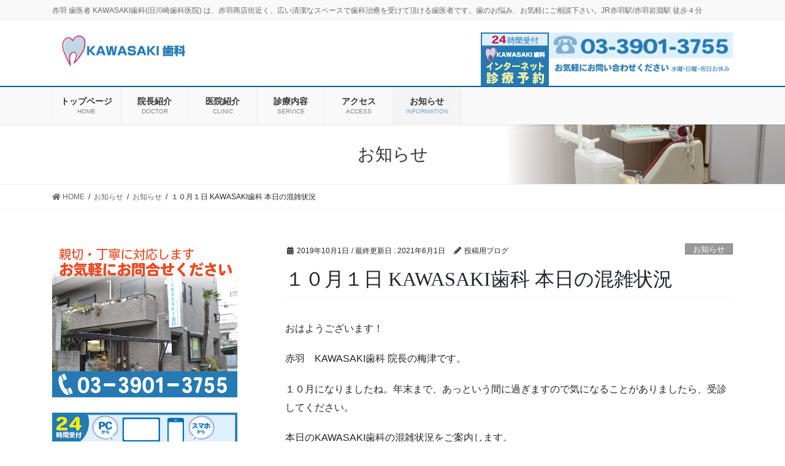

--- FILE ---
content_type: text/html; charset=UTF-8
request_url: https://akabanekawasakishika.com/infoak/1402/
body_size: 12669
content:
<!DOCTYPE html>
<html lang="ja">
<head>
<meta charset="utf-8">
<meta http-equiv="X-UA-Compatible" content="IE=edge">
<meta name="viewport" content="width=device-width, initial-scale=1">
<title>１０月１日  KAWASAKI歯科 本日の混雑状況 | 赤羽 歯医者 KAWASAKI歯科（旧川崎歯科医院） のホームページ｜赤羽で１番古くからある歯医者、現在リニューアルし開業 JR赤羽駅 赤羽岩淵駅 徒歩４分</title>
<meta name='robots' content='max-image-preview:large' />
<link rel='dns-prefetch' href='//cdn.jsdelivr.net' />
<link rel='dns-prefetch' href='//s.w.org' />
<link rel="alternate" type="application/rss+xml" title="赤羽 歯医者 KAWASAKI歯科（旧川崎歯科医院） のホームページ｜赤羽で１番古くからある歯医者、現在リニューアルし開業 JR赤羽駅 赤羽岩淵駅 徒歩４分 &raquo; フィード" href="https://akabanekawasakishika.com/feed/" />
<link rel="alternate" type="application/rss+xml" title="赤羽 歯医者 KAWASAKI歯科（旧川崎歯科医院） のホームページ｜赤羽で１番古くからある歯医者、現在リニューアルし開業 JR赤羽駅 赤羽岩淵駅 徒歩４分 &raquo; コメントフィード" href="https://akabanekawasakishika.com/comments/feed/" />
<meta name="description" content="おはようございます！赤羽　KAWASAKI歯科 院長の梅津です。１０月になりましたね。年末まで、あっという間に過ぎますので気になることがありましたら、受診してください。本日のKAWASAKI歯科の混雑状況をご案内します。クリーニングのご予約は空いておりますので、電話連絡にてご確認お願いします。新規のお客様でも、ご予約可能ですので、お気軽にお電話下さい。事前にお電話頂けますと、スムーズにご案内可能です。赤羽　KAWAS" />		<script type="text/javascript">
			window._wpemojiSettings = {"baseUrl":"https:\/\/s.w.org\/images\/core\/emoji\/13.0.1\/72x72\/","ext":".png","svgUrl":"https:\/\/s.w.org\/images\/core\/emoji\/13.0.1\/svg\/","svgExt":".svg","source":{"concatemoji":"https:\/\/akabanekawasakishika.com\/wp-includes\/js\/wp-emoji-release.min.js?ver=5.7.14"}};
			!function(e,a,t){var n,r,o,i=a.createElement("canvas"),p=i.getContext&&i.getContext("2d");function s(e,t){var a=String.fromCharCode;p.clearRect(0,0,i.width,i.height),p.fillText(a.apply(this,e),0,0);e=i.toDataURL();return p.clearRect(0,0,i.width,i.height),p.fillText(a.apply(this,t),0,0),e===i.toDataURL()}function c(e){var t=a.createElement("script");t.src=e,t.defer=t.type="text/javascript",a.getElementsByTagName("head")[0].appendChild(t)}for(o=Array("flag","emoji"),t.supports={everything:!0,everythingExceptFlag:!0},r=0;r<o.length;r++)t.supports[o[r]]=function(e){if(!p||!p.fillText)return!1;switch(p.textBaseline="top",p.font="600 32px Arial",e){case"flag":return s([127987,65039,8205,9895,65039],[127987,65039,8203,9895,65039])?!1:!s([55356,56826,55356,56819],[55356,56826,8203,55356,56819])&&!s([55356,57332,56128,56423,56128,56418,56128,56421,56128,56430,56128,56423,56128,56447],[55356,57332,8203,56128,56423,8203,56128,56418,8203,56128,56421,8203,56128,56430,8203,56128,56423,8203,56128,56447]);case"emoji":return!s([55357,56424,8205,55356,57212],[55357,56424,8203,55356,57212])}return!1}(o[r]),t.supports.everything=t.supports.everything&&t.supports[o[r]],"flag"!==o[r]&&(t.supports.everythingExceptFlag=t.supports.everythingExceptFlag&&t.supports[o[r]]);t.supports.everythingExceptFlag=t.supports.everythingExceptFlag&&!t.supports.flag,t.DOMReady=!1,t.readyCallback=function(){t.DOMReady=!0},t.supports.everything||(n=function(){t.readyCallback()},a.addEventListener?(a.addEventListener("DOMContentLoaded",n,!1),e.addEventListener("load",n,!1)):(e.attachEvent("onload",n),a.attachEvent("onreadystatechange",function(){"complete"===a.readyState&&t.readyCallback()})),(n=t.source||{}).concatemoji?c(n.concatemoji):n.wpemoji&&n.twemoji&&(c(n.twemoji),c(n.wpemoji)))}(window,document,window._wpemojiSettings);
		</script>
		<style type="text/css">
img.wp-smiley,
img.emoji {
	display: inline !important;
	border: none !important;
	box-shadow: none !important;
	height: 1em !important;
	width: 1em !important;
	margin: 0 .07em !important;
	vertical-align: -0.1em !important;
	background: none !important;
	padding: 0 !important;
}
</style>
	<link rel='stylesheet' id='vkExUnit_common_style-css'  href='https://akabanekawasakishika.com/wp-content/plugins/vk-all-in-one-expansion-unit/assets/css/vkExUnit_style.css?ver=9.61.1.1' type='text/css' media='all' />
<style id='vkExUnit_common_style-inline-css' type='text/css'>
:root {--ver_page_top_button_url:url(https://akabanekawasakishika.com/wp-content/plugins/vk-all-in-one-expansion-unit/assets/images/to-top-btn-icon.svg);}@font-face {font-weight: normal;font-style: normal;font-family: "vk_sns";src: url("https://akabanekawasakishika.com/wp-content/plugins/vk-all-in-one-expansion-unit/inc/sns/icons/fonts/vk_sns.eot?-bq20cj");src: url("https://akabanekawasakishika.com/wp-content/plugins/vk-all-in-one-expansion-unit/inc/sns/icons/fonts/vk_sns.eot?#iefix-bq20cj") format("embedded-opentype"),url("https://akabanekawasakishika.com/wp-content/plugins/vk-all-in-one-expansion-unit/inc/sns/icons/fonts/vk_sns.woff?-bq20cj") format("woff"),url("https://akabanekawasakishika.com/wp-content/plugins/vk-all-in-one-expansion-unit/inc/sns/icons/fonts/vk_sns.ttf?-bq20cj") format("truetype"),url("https://akabanekawasakishika.com/wp-content/plugins/vk-all-in-one-expansion-unit/inc/sns/icons/fonts/vk_sns.svg?-bq20cj#vk_sns") format("svg");}
</style>
<link rel='stylesheet' id='wp-block-library-css'  href='https://akabanekawasakishika.com/wp-includes/css/dist/block-library/style.min.css?ver=5.7.14' type='text/css' media='all' />
<link rel='stylesheet' id='vk-swiper-style-css'  href='https://akabanekawasakishika.com/wp-content/plugins/vk-blocks-pro/inc/vk-swiper/package/assets/css/swiper.min.css?ver=5.4.5' type='text/css' media='all' />
<link rel='stylesheet' id='bootstrap-4-style-css'  href='https://akabanekawasakishika.com/wp-content/themes/lightning-pro/library/bootstrap-4/css/bootstrap.min.css?ver=4.5.0' type='text/css' media='all' />
<link rel='stylesheet' id='lightning-common-style-css'  href='https://akabanekawasakishika.com/wp-content/themes/lightning-pro/assets/css/common.css?ver=8.10.1' type='text/css' media='all' />
<style id='lightning-common-style-inline-css' type='text/css'>
/* vk-mobile-nav */:root {--vk-mobile-nav-menu-btn-bg-src: url("https://akabanekawasakishika.com/wp-content/themes/lightning-pro/inc/vk-mobile-nav/package/images/vk-menu-btn-black.svg");--vk-mobile-nav-menu-btn-close-bg-src: url("https://akabanekawasakishika.com/wp-content/themes/lightning-pro/inc/vk-mobile-nav/package/images/vk-menu-close-black.svg");--vk-menu-acc-icon-open-black-bg-src: url("https://akabanekawasakishika.com/wp-content/themes/lightning-pro/inc/vk-mobile-nav/package/images/vk-menu-acc-icon-open-black.svg");--vk-menu-acc-icon-open-white-bg-src: url("https://akabanekawasakishika.com/wp-content/themes/lightning-pro/inc/vk-mobile-nav/package/images/vk-menu-acc-icon-open-white.svg");--vk-menu-acc-icon-close-black-bg-src: url("https://akabanekawasakishika.com/wp-content/themes/lightning-pro/inc/vk-mobile-nav/package/images/vk-menu-close-black.svg");--vk-menu-acc-icon-close-white-bg-src: url("https://akabanekawasakishika.com/wp-content/themes/lightning-pro/inc/vk-mobile-nav/package/images/vk-menu-close-white.svg");}
</style>
<link rel='stylesheet' id='lightning-design-style-css'  href='https://akabanekawasakishika.com/wp-content/plugins/lightning-skin-fort/bs4/css/style.css?ver=9.1.0' type='text/css' media='all' />
<style id='lightning-design-style-inline-css' type='text/css'>
/* ltg common custom */:root {--vk-menu-acc-btn-border-color:#333;--vk-color-primary:#2171b7;--color-key:#2171b7;--color-key-dark:#065aa3;}.bbp-submit-wrapper .button.submit { background-color:#065aa3 ; }.bbp-submit-wrapper .button.submit:hover { background-color:#2171b7 ; }.veu_color_txt_key { color:#065aa3 ; }.veu_color_bg_key { background-color:#065aa3 ; }.veu_color_border_key { border-color:#065aa3 ; }.btn-default { border-color:#2171b7;color:#2171b7;}.btn-default:focus,.btn-default:hover { border-color:#2171b7;background-color: #2171b7; }.wp-block-search__button,.btn-primary { background-color:#2171b7;border-color:#065aa3; }.wp-block-search__button:focus,.wp-block-search__button:hover,.btn-primary:not(:disabled):not(.disabled):active,.btn-primary:focus,.btn-primary:hover { background-color:#065aa3;border-color:#2171b7; }.btn-outline-primary { color : #2171b7 ; border-color:#2171b7; }.btn-outline-primary:not(:disabled):not(.disabled):active,.btn-outline-primary:focus,.btn-outline-primary:hover { color : #fff; background-color:#2171b7;border-color:#065aa3; }a { color:#0063e5; }
.tagcloud a:before { font-family: "Font Awesome 5 Free";content: "\f02b";font-weight: bold; }
/* Fort */dt { border-left-color:#2171b7; }ul.page-numbers li span.page-numbers.current,.page-link dl .post-page-numbers.current { background-color:#2171b7; }h2,.mainSection-title,.subSection .widget .subSection-title { border-top-color:#2171b7; }.siteFooter { border-top-color:#2171b7; }@media (min-width: 992px){.gMenu_outer { border-top-color:#2171b7; }ul.gMenu > li:hover > a .gMenu_description,ul.gMenu > li.current-post-ancestor > a .gMenu_description,ul.gMenu > li.current-menu-item > a .gMenu_description,ul.gMenu > li.current-menu-parent > a .gMenu_description,ul.gMenu > li.current-menu-ancestor > a .gMenu_description,ul.gMenu > li.current_page_parent > a .gMenu_description,ul.gMenu > li.current_page_ancestor > a .gMenu_description { color: #2171b7; }.gMenu_outer { border-top-color:#065aa3; }} /* @media (min-width: 768px){ */.btn-default { border-color:#e5e5e5; color:#535353; }:root {--g_nav_main_acc_icon_open_url:url(https://akabanekawasakishika.com/wp-content/themes/lightning-pro/inc/vk-mobile-nav/package/images/vk-menu-acc-icon-open-black.svg);--g_nav_main_acc_icon_close_url: url(https://akabanekawasakishika.com/wp-content/themes/lightning-pro/inc/vk-mobile-nav/package/images/vk-menu-close-black.svg);--g_nav_sub_acc_icon_open_url: url(https://akabanekawasakishika.com/wp-content/themes/lightning-pro/inc/vk-mobile-nav/package/images/vk-menu-acc-icon-open-black.svg);--g_nav_sub_acc_icon_close_url: url(https://akabanekawasakishika.com/wp-content/themes/lightning-pro/inc/vk-mobile-nav/package/images/vk-menu-close-black.svg);}
/* Lightning_Header_Logo_After_Widget */@media (min-width: 992px){.siteHeader_sub {padding-left:2em;float:right;}}
/* page header */:root{--vk-page-header-url : url(https://akabanekawasakishika.com/wp-content/uploads/2021/06/he.jpg);}@media ( max-width:575.98px ){:root{--vk-page-header-url : url(https://akabanekawasakishika.com/wp-content/uploads/2021/06/he.jpg);}}.page-header{ position:relative;background: var(--vk-page-header-url, url(https://akabanekawasakishika.com/wp-content/uploads/2021/06/he.jpg) ) no-repeat 50% center;background-size: cover;}
.vk-campaign-text{background:#eab010;color:#fff;}.vk-campaign-text_btn,.vk-campaign-text_btn:link,.vk-campaign-text_btn:visited,.vk-campaign-text_btn:focus,.vk-campaign-text_btn:active{background:#fff;color:#4c4c4c;}a.vk-campaign-text_btn:hover{background:#eab010;color:#fff;}.vk-campaign-text_link,.vk-campaign-text_link:link,.vk-campaign-text_link:hover,.vk-campaign-text_link:visited,.vk-campaign-text_link:active,.vk-campaign-text_link:focus{color:#fff;}
</style>
<link rel='stylesheet' id='vk-font-awesome-css'  href='https://akabanekawasakishika.com/wp-content/themes/lightning-pro/inc/font-awesome/package/versions/5/css/all.min.css?ver=5.13.0' type='text/css' media='all' />
<link rel='stylesheet' id='vk-blocks-build-css-css'  href='https://akabanekawasakishika.com/wp-content/plugins/vk-blocks-pro/inc/vk-blocks/build/block-build.css?ver=1.4.1' type='text/css' media='all' />
<style id='vk-blocks-build-css-inline-css' type='text/css'>
:root {--vk_flow-arrow: url(https://akabanekawasakishika.com/wp-content/plugins/vk-blocks-pro/inc/vk-blocks/images/arrow_bottom.svg);--vk_image-mask-wave01: url(https://akabanekawasakishika.com/wp-content/plugins/vk-blocks-pro/inc/vk-blocks/images/wave01.svg);--vk_image-mask-wave02: url(https://akabanekawasakishika.com/wp-content/plugins/vk-blocks-pro/inc/vk-blocks/images/wave02.svg);--vk_image-mask-wave03: url(https://akabanekawasakishika.com/wp-content/plugins/vk-blocks-pro/inc/vk-blocks/images/wave03.svg);--vk_image-mask-wave04: url(https://akabanekawasakishika.com/wp-content/plugins/vk-blocks-pro/inc/vk-blocks/images/wave04.svg);}

	:root {

		--vk-balloon-border-width:1px;

		--vk-balloon-speech-offset:-12px;
	}
	
</style>
<link rel='stylesheet' id='lightning-late-load-style-css'  href='https://akabanekawasakishika.com/wp-content/plugins/lightning-skin-fort/bs4/css/style-late.css?ver=9.1.0' type='text/css' media='all' />
<link rel='stylesheet' id='lightning-theme-style-css'  href='https://akabanekawasakishika.com/wp-content/themes/lightning-pro/style.css?ver=8.10.1' type='text/css' media='all' />
<link rel='stylesheet' id='vk-media-posts-style-css'  href='https://akabanekawasakishika.com/wp-content/themes/lightning-pro/inc/media-posts/package/css/media-posts.css?ver=1.2' type='text/css' media='all' />
<script type='text/javascript' src='https://akabanekawasakishika.com/wp-includes/js/jquery/jquery.min.js?ver=3.5.1' id='jquery-core-js'></script>
<script type='text/javascript' src='https://akabanekawasakishika.com/wp-includes/js/jquery/jquery-migrate.min.js?ver=3.3.2' id='jquery-migrate-js'></script>
<link rel="https://api.w.org/" href="https://akabanekawasakishika.com/wp-json/" /><link rel="alternate" type="application/json" href="https://akabanekawasakishika.com/wp-json/wp/v2/posts/1402" /><link rel="EditURI" type="application/rsd+xml" title="RSD" href="https://akabanekawasakishika.com/xmlrpc.php?rsd" />
<link rel="wlwmanifest" type="application/wlwmanifest+xml" href="https://akabanekawasakishika.com/wp-includes/wlwmanifest.xml" /> 
<meta name="generator" content="WordPress 5.7.14" />
<link rel="canonical" href="https://akabanekawasakishika.com/infoak/1402/" />
<link rel='shortlink' href='https://akabanekawasakishika.com/?p=1402' />
<link rel="alternate" type="application/json+oembed" href="https://akabanekawasakishika.com/wp-json/oembed/1.0/embed?url=https%3A%2F%2Fakabanekawasakishika.com%2Finfoak%2F1402%2F" />
<link rel="alternate" type="text/xml+oembed" href="https://akabanekawasakishika.com/wp-json/oembed/1.0/embed?url=https%3A%2F%2Fakabanekawasakishika.com%2Finfoak%2F1402%2F&#038;format=xml" />
<style id="lightning-color-custom-for-plugins" type="text/css">/* ltg theme common */.color_key_bg,.color_key_bg_hover:hover{background-color: #2171b7;}.color_key_txt,.color_key_txt_hover:hover{color: #2171b7;}.color_key_border,.color_key_border_hover:hover{border-color: #2171b7;}.color_key_dark_bg,.color_key_dark_bg_hover:hover{background-color: #065aa3;}.color_key_dark_txt,.color_key_dark_txt_hover:hover{color: #065aa3;}.color_key_dark_border,.color_key_dark_border_hover:hover{border-color: #065aa3;}</style><!-- [ VK All in One Expansion Unit OGP ] -->
<meta property="og:site_name" content="赤羽 歯医者 KAWASAKI歯科（旧川崎歯科医院） のホームページ｜赤羽で１番古くからある歯医者、現在リニューアルし開業 JR赤羽駅 赤羽岩淵駅 徒歩４分" />
<meta property="og:url" content="https://akabanekawasakishika.com/infoak/1402/" />
<meta property="og:title" content="１０月１日  KAWASAKI歯科 本日の混雑状況 | 赤羽 歯医者 KAWASAKI歯科（旧川崎歯科医院） のホームページ｜赤羽で１番古くからある歯医者、現在リニューアルし開業 JR赤羽駅 赤羽岩淵駅 徒歩４分" />
<meta property="og:description" content="おはようございます！赤羽　KAWASAKI歯科 院長の梅津です。１０月になりましたね。年末まで、あっという間に過ぎますので気になることがありましたら、受診してください。本日のKAWASAKI歯科の混雑状況をご案内します。クリーニングのご予約は空いておりますので、電話連絡にてご確認お願いします。新規のお客様でも、ご予約可能ですので、お気軽にお電話下さい。事前にお電話頂けますと、スムーズにご案内可能です。赤羽　KAWAS" />
<meta property="og:type" content="article" />
<meta property="og:image" content="https://akabanekawasakishika.com/wp-content/uploads/2015/03/footlogo.png" />
<meta property="og:image:width" content="300" />
<meta property="og:image:height" content="220" />
<!-- [ / VK All in One Expansion Unit OGP ] -->
<!-- [ VK All in One Expansion Unit twitter card ] -->
<meta name="twitter:card" content="summary_large_image">
<meta name="twitter:description" content="おはようございます！赤羽　KAWASAKI歯科 院長の梅津です。１０月になりましたね。年末まで、あっという間に過ぎますので気になることがありましたら、受診してください。本日のKAWASAKI歯科の混雑状況をご案内します。クリーニングのご予約は空いておりますので、電話連絡にてご確認お願いします。新規のお客様でも、ご予約可能ですので、お気軽にお電話下さい。事前にお電話頂けますと、スムーズにご案内可能です。赤羽　KAWAS">
<meta name="twitter:title" content="１０月１日  KAWASAKI歯科 本日の混雑状況 | 赤羽 歯医者 KAWASAKI歯科（旧川崎歯科医院） のホームページ｜赤羽で１番古くからある歯医者、現在リニューアルし開業 JR赤羽駅 赤羽岩淵駅 徒歩４分">
<meta name="twitter:url" content="https://akabanekawasakishika.com/infoak/1402/">
	<meta name="twitter:image" content="https://akabanekawasakishika.com/wp-content/uploads/2015/03/footlogo.png">
	<meta name="twitter:domain" content="akabanekawasakishika.com">
	<!-- [ / VK All in One Expansion Unit twitter card ] -->
	<link rel="icon" href="https://akabanekawasakishika.com/wp-content/uploads/2021/06/cropped-fa-32x32.jpg" sizes="32x32" />
<link rel="icon" href="https://akabanekawasakishika.com/wp-content/uploads/2021/06/cropped-fa-192x192.jpg" sizes="192x192" />
<link rel="apple-touch-icon" href="https://akabanekawasakishika.com/wp-content/uploads/2021/06/cropped-fa-180x180.jpg" />
<meta name="msapplication-TileImage" content="https://akabanekawasakishika.com/wp-content/uploads/2021/06/cropped-fa-270x270.jpg" />

</head>
<body data-rsssl=1 class="post-template-default single single-post postid-1402 single-format-standard post-name-%ef%bc%91%ef%bc%90%e6%9c%88%ef%bc%91%e6%97%a5-kawasaki%e6%ad%af%e7%a7%91-%e6%9c%ac%e6%97%a5%e3%81%ae%e6%b7%b7%e9%9b%91%e7%8a%b6%e6%b3%81-3 post-type-post sidebar-fix sidebar-fix-priority-top bootstrap4 device-pc fa_v5_css mobile-fix-nav_enable">
<a class="skip-link screen-reader-text" href="#main">コンテンツに移動</a>
<a class="skip-link screen-reader-text" href="#vk-mobile-nav">ナビゲーションに移動</a>
<header class="siteHeader">
	<div class="headerTop" id="headerTop"><div class="container"><p class="headerTop_description">赤羽 歯医者 KAWASAKI歯科(旧川崎歯科医院) は、赤羽商店街近く、広い清潔なスペースで歯科治療を受けて頂ける歯医者です。歯のお悩み、お気軽にご相談下さい。JR赤羽駅/赤羽岩淵駅 徒歩４分</p></div><!-- [ / .container ] --></div><!-- [ / #headerTop  ] -->	<div class="container siteHeadContainer">
		<div class="navbar-header">
						<p class="navbar-brand siteHeader_logo">
			<a href="https://akabanekawasakishika.com/">
				<span><img src="https://akabanekawasakishika.com/wp-content/uploads/2021/06/rogo.png" alt="赤羽 歯医者 KAWASAKI歯科（旧川崎歯科医院） のホームページ｜赤羽で１番古くからある歯医者、現在リニューアルし開業 JR赤羽駅 赤羽岩淵駅 徒歩４分" /></span>
			</a>
			</p>
			<div class="siteHeader_sub"><aside class="widget widget_vkexunit_banner" id="vkexunit_banner-3"><a href="https://clinicdoc.jp/d/clinicinfo/141443" class="veu_banner" target="_blank" ><img src="https://akabanekawasakishika.com/wp-content/uploads/2025/11/yoyaku_s-1.png" alt="" /></a></aside><aside class="widget widget_text" id="text-15">			<div class="textwidget"><p><a href="tel:03-3901-3755" target="_blank" rel="noopener"><img loading="lazy" class="alignnone size-medium wp-image-5064" src="https://akabanekawasakishika.com/wp-content/uploads/2025/11/tel-300x70.jpg" alt="" width="300" height="70" srcset="https://akabanekawasakishika.com/wp-content/uploads/2025/11/tel-300x70.jpg 300w, https://akabanekawasakishika.com/wp-content/uploads/2025/11/tel.jpg 393w" sizes="(max-width: 300px) 100vw, 300px" /></a></p>
</div>
		</aside></div>		</div>

					<div id="gMenu_outer" class="gMenu_outer">
				<nav class="menu-%e3%83%98%e3%83%83%e3%83%80%e3%83%bc%e3%83%a1%e3%83%8b%e3%83%a5%e3%83%bc-container"><ul id="menu-%e3%83%98%e3%83%83%e3%83%80%e3%83%bc%e3%83%a1%e3%83%8b%e3%83%a5%e3%83%bc" class="menu gMenu vk-menu-acc"><li id="menu-item-25" class="menu-item menu-item-type-post_type menu-item-object-page menu-item-home"><a title="HOME" href="https://akabanekawasakishika.com/"><strong class="gMenu_name">トップページ</strong><span class="gMenu_description">HOME</span></a></li>
<li id="menu-item-24" class="menu-item menu-item-type-post_type menu-item-object-page"><a title="DOCTOR" href="https://akabanekawasakishika.com/staff/"><strong class="gMenu_name">院長紹介</strong><span class="gMenu_description">DOCTOR</span></a></li>
<li id="menu-item-23" class="menu-item menu-item-type-post_type menu-item-object-page"><a title="CLINIC" href="https://akabanekawasakishika.com/clinic/"><strong class="gMenu_name">医院紹介</strong><span class="gMenu_description">CLINIC</span></a></li>
<li id="menu-item-21" class="menu-item menu-item-type-post_type menu-item-object-page"><a title="SERVICE" href="https://akabanekawasakishika.com/service/"><strong class="gMenu_name">診療内容</strong><span class="gMenu_description">SERVICE</span></a></li>
<li id="menu-item-20" class="menu-item menu-item-type-post_type menu-item-object-page"><a title="ACCESS" href="https://akabanekawasakishika.com/access/"><strong class="gMenu_name">アクセス</strong><span class="gMenu_description">ACCESS</span></a></li>
<li id="menu-item-3317" class="menu-item menu-item-type-post_type menu-item-object-page current_page_parent current-menu-ancestor"><a title="INFORMATION" href="https://akabanekawasakishika.com/infoakabanekawasakishika/"><strong class="gMenu_name">お知らせ</strong><span class="gMenu_description">INFORMATION</span></a></li>
</ul></nav>			</div>
			</div>
	</header>

<div class="section page-header"><div class="container"><div class="row"><div class="col-md-12">
<div class="page-header_pageTitle">
お知らせ</div>
</div></div></div></div><!-- [ /.page-header ] -->


<!-- [ .breadSection ] --><div class="section breadSection"><div class="container"><div class="row"><ol class="breadcrumb" itemtype="http://schema.org/BreadcrumbList"><li id="panHome" itemprop="itemListElement" itemscope itemtype="http://schema.org/ListItem"><a itemprop="item" href="https://akabanekawasakishika.com/"><span itemprop="name"><i class="fa fa-home"></i> HOME</span></a></li><li itemprop="itemListElement" itemscope itemtype="http://schema.org/ListItem"><a itemprop="item" href="https://akabanekawasakishika.com/infoakabanekawasakishika/"><span itemprop="name">お知らせ</span></a></li><li itemprop="itemListElement" itemscope itemtype="http://schema.org/ListItem"><a itemprop="item" href="https://akabanekawasakishika.com/category/infoak/"><span itemprop="name">お知らせ</span></a></li><li><span>１０月１日 KAWASAKI歯科 本日の混雑状況</span></li></ol></div></div></div><!-- [ /.breadSection ] -->

<div class="section siteContent">
<div class="container">
<div class="row">

	<div class="col mainSection mainSection-col-two mainSection-pos-right" id="main" role="main">
				<article id="post-1402" class="entry entry-full post-1402 post type-post status-publish format-standard has-post-thumbnail hentry category-infoak">

	
	
		<header class="entry-header">
			<div class="entry-meta">


<span class="published entry-meta_items">2019年10月1日</span>

<span class="entry-meta_items entry-meta_updated">/ 最終更新日 : <span class="updated">2021年6月1日</span></span>


	
	<span class="vcard author entry-meta_items entry-meta_items_author"><span class="fn">投稿用ブログ</span></span>



<span class="entry-meta_items entry-meta_items_term"><a href="https://akabanekawasakishika.com/category/infoak/" class="btn btn-xs btn-primary entry-meta_items_term_button" style="background-color:#999999;border:none;">お知らせ</a></span>
</div>
				<h1 class="entry-title">
											１０月１日  KAWASAKI歯科 本日の混雑状況									</h1>
		</header>

	
	
	<div class="entry-body">
				<p>おはようございます！</p>
<p>赤羽　KAWASAKI歯科 院長の梅津です。</p>
<p>１０月になりましたね。年末まで、あっという間に過ぎますので気になることがありましたら、受診してください。</p>
<p>本日のKAWASAKI歯科の混雑状況をご案内します。</p>
<p>クリーニングのご予約は空いておりますので、電話連絡にてご確認お願いします。</p>
<p>新規のお客様でも、ご予約可能ですので、お気軽にお電話下さい。</p>
<p>事前にお電話頂けますと、スムーズにご案内可能です。</p>
<p>赤羽　KAWASAKI歯科<br />
患者様お問い合わせ電話番号<br />
<span style="text-decoration: underline;"><span style="font-size: 14pt;"><strong><a href="tel:0339013755">03-3901-3755</a></strong></span></span><br />
本日の診療時間は、10：00～13：00/15:00～20：00です。</p>
<p>また、歯の症状で気になる事ありましたら、お気軽にお電話下さい。</p>
<p>今日も、よろしくお願いします。</p>
<div class="veu_followSet"><div class="followSet_img" style="background-image: url('https://akabanekawasakishika.com/wp-content/uploads/2015/03/footlogo.png')"></div>
	<div class="followSet_body">
	<p class="followSet_title">Follow me!</p>
<div class="follow_feedly"><a href="https://feedly.com/i/subscription/feed/https://akabanekawasakishika.com/feed/" target="blank"><img id="feedlyFollow" src="https://s3.feedly.com/img/follows/feedly-follow-rectangle-volume-small_2x.png" alt="follow us in feedly" width="66" height="20"></a></div>
</div><!-- [ /.followSet_body ] --></div>
<div class="veu_socialSet veu_socialSet-position-after veu_contentAddSection"><script>window.twttr=(function(d,s,id){var js,fjs=d.getElementsByTagName(s)[0],t=window.twttr||{};if(d.getElementById(id))return t;js=d.createElement(s);js.id=id;js.src="https://platform.twitter.com/widgets.js";fjs.parentNode.insertBefore(js,fjs);t._e=[];t.ready=function(f){t._e.push(f);};return t;}(document,"script","twitter-wjs"));</script><ul><li class="sb_facebook sb_icon"><a href="//www.facebook.com/sharer.php?src=bm&u=https%3A%2F%2Fakabanekawasakishika.com%2Finfoak%2F1402%2F&amp;t=%EF%BC%91%EF%BC%90%E6%9C%88%EF%BC%91%E6%97%A5++KAWASAKI%E6%AD%AF%E7%A7%91+%E6%9C%AC%E6%97%A5%E3%81%AE%E6%B7%B7%E9%9B%91%E7%8A%B6%E6%B3%81+%7C+%E8%B5%A4%E7%BE%BD+%E6%AD%AF%E5%8C%BB%E8%80%85+KAWASAKI%E6%AD%AF%E7%A7%91%EF%BC%88%E6%97%A7%E5%B7%9D%E5%B4%8E%E6%AD%AF%E7%A7%91%E5%8C%BB%E9%99%A2%EF%BC%89+%E3%81%AE%E3%83%9B%E3%83%BC%E3%83%A0%E3%83%9A%E3%83%BC%E3%82%B8%EF%BD%9C%E8%B5%A4%E7%BE%BD%E3%81%A7%EF%BC%91%E7%95%AA%E5%8F%A4%E3%81%8F%E3%81%8B%E3%82%89%E3%81%82%E3%82%8B%E6%AD%AF%E5%8C%BB%E8%80%85%E3%80%81%E7%8F%BE%E5%9C%A8%E3%83%AA%E3%83%8B%E3%83%A5%E3%83%BC%E3%82%A2%E3%83%AB%E3%81%97%E9%96%8B%E6%A5%AD+JR%E8%B5%A4%E7%BE%BD%E9%A7%85+%E8%B5%A4%E7%BE%BD%E5%B2%A9%E6%B7%B5%E9%A7%85+%E5%BE%92%E6%AD%A9%EF%BC%94%E5%88%86" target="_blank" onclick="window.open(this.href,'FBwindow','width=650,height=450,menubar=no,toolbar=no,scrollbars=yes');return false;"><span class="vk_icon_w_r_sns_fb icon_sns"></span><span class="sns_txt">Facebook</span><span class="veu_count_sns_fb"></span></a></li><li class="sb_twitter sb_icon"><a href="//twitter.com/intent/tweet?url=https%3A%2F%2Fakabanekawasakishika.com%2Finfoak%2F1402%2F&amp;text=%EF%BC%91%EF%BC%90%E6%9C%88%EF%BC%91%E6%97%A5++KAWASAKI%E6%AD%AF%E7%A7%91+%E6%9C%AC%E6%97%A5%E3%81%AE%E6%B7%B7%E9%9B%91%E7%8A%B6%E6%B3%81+%7C+%E8%B5%A4%E7%BE%BD+%E6%AD%AF%E5%8C%BB%E8%80%85+KAWASAKI%E6%AD%AF%E7%A7%91%EF%BC%88%E6%97%A7%E5%B7%9D%E5%B4%8E%E6%AD%AF%E7%A7%91%E5%8C%BB%E9%99%A2%EF%BC%89+%E3%81%AE%E3%83%9B%E3%83%BC%E3%83%A0%E3%83%9A%E3%83%BC%E3%82%B8%EF%BD%9C%E8%B5%A4%E7%BE%BD%E3%81%A7%EF%BC%91%E7%95%AA%E5%8F%A4%E3%81%8F%E3%81%8B%E3%82%89%E3%81%82%E3%82%8B%E6%AD%AF%E5%8C%BB%E8%80%85%E3%80%81%E7%8F%BE%E5%9C%A8%E3%83%AA%E3%83%8B%E3%83%A5%E3%83%BC%E3%82%A2%E3%83%AB%E3%81%97%E9%96%8B%E6%A5%AD+JR%E8%B5%A4%E7%BE%BD%E9%A7%85+%E8%B5%A4%E7%BE%BD%E5%B2%A9%E6%B7%B5%E9%A7%85+%E5%BE%92%E6%AD%A9%EF%BC%94%E5%88%86" target="_blank" ><span class="vk_icon_w_r_sns_twitter icon_sns"></span><span class="sns_txt">twitter</span></a></li><li class="sb_pocket sb_icon"><a href="//getpocket.com/edit?url=https%3A%2F%2Fakabanekawasakishika.com%2Finfoak%2F1402%2F&title=%EF%BC%91%EF%BC%90%E6%9C%88%EF%BC%91%E6%97%A5++KAWASAKI%E6%AD%AF%E7%A7%91+%E6%9C%AC%E6%97%A5%E3%81%AE%E6%B7%B7%E9%9B%91%E7%8A%B6%E6%B3%81+%7C+%E8%B5%A4%E7%BE%BD+%E6%AD%AF%E5%8C%BB%E8%80%85+KAWASAKI%E6%AD%AF%E7%A7%91%EF%BC%88%E6%97%A7%E5%B7%9D%E5%B4%8E%E6%AD%AF%E7%A7%91%E5%8C%BB%E9%99%A2%EF%BC%89+%E3%81%AE%E3%83%9B%E3%83%BC%E3%83%A0%E3%83%9A%E3%83%BC%E3%82%B8%EF%BD%9C%E8%B5%A4%E7%BE%BD%E3%81%A7%EF%BC%91%E7%95%AA%E5%8F%A4%E3%81%8F%E3%81%8B%E3%82%89%E3%81%82%E3%82%8B%E6%AD%AF%E5%8C%BB%E8%80%85%E3%80%81%E7%8F%BE%E5%9C%A8%E3%83%AA%E3%83%8B%E3%83%A5%E3%83%BC%E3%82%A2%E3%83%AB%E3%81%97%E9%96%8B%E6%A5%AD+JR%E8%B5%A4%E7%BE%BD%E9%A7%85+%E8%B5%A4%E7%BE%BD%E5%B2%A9%E6%B7%B5%E9%A7%85+%E5%BE%92%E6%AD%A9%EF%BC%94%E5%88%86" target="_blank"  onclick="window.open(this.href,'Pokcetwindow','width=650,height=450,menubar=no,toolbar=no,scrollbars=yes');return false;"><span class="vk_icon_w_r_sns_pocket icon_sns"></span><span class="sns_txt">Pocket</span><span class="veu_count_sns_pocket"></span></a></li></ul></div><!-- [ /.socialSet ] -->			</div>

	
	
	
	
		<div class="entry-footer">

			<div class="entry-meta-dataList"><dl><dt>カテゴリー</dt><dd><a href="https://akabanekawasakishika.com/category/infoak/">お知らせ</a></dd></dl></div>
		</div><!-- [ /.entry-footer ] -->
	
	
			
	
		
		
		
		
	
	
</article><!-- [ /#post-1402 ] -->


	<div class="vk_posts postNextPrev">

		<div id="post-1401" class="vk_post vk_post-postType-post card card-post card-horizontal card-sm vk_post-col-xs-12 vk_post-col-sm-12 vk_post-col-md-6 post-1401 post type-post status-publish format-standard has-post-thumbnail hentry category-infoak"><div class="row no-gutters card-horizontal-inner-row"><div class="col-5 card-img-outer"><div class="vk_post_imgOuter" style="background-image:url(https://akabanekawasakishika.com/wp-content/uploads/2015/03/footlogo.png)"><a href="https://akabanekawasakishika.com/infoak/1401/"><div class="card-img-overlay"><span class="vk_post_imgOuter_singleTermLabel" style="color:#fff;background-color:#999999">お知らせ</span></div><img width="300" height="220" src="https://akabanekawasakishika.com/wp-content/uploads/2015/03/footlogo-300x220.png" class="vk_post_imgOuter_img card-img card-img-use-bg wp-post-image" alt="" loading="lazy" /></a></div><!-- [ /.vk_post_imgOuter ] --></div><!-- /.col --><div class="col-7"><div class="vk_post_body card-body"><p class="postNextPrev_label">前の記事</p><h5 class="vk_post_title card-title"><a href="https://akabanekawasakishika.com/infoak/1401/">９月３０日  KAWASAKI歯科 本日の混雑状況</a></h5><div class="vk_post_date card-date published">2019年10月1日</div></div><!-- [ /.card-body ] --></div><!-- /.col --></div><!-- [ /.row ] --></div><!-- [ /.card ] -->
		<div id="post-1403" class="vk_post vk_post-postType-post card card-post card-horizontal card-sm vk_post-col-xs-12 vk_post-col-sm-12 vk_post-col-md-6 card-horizontal-reverse postNextPrev_next post-1403 post type-post status-publish format-standard has-post-thumbnail hentry category-infoak"><div class="row no-gutters card-horizontal-inner-row"><div class="col-5 card-img-outer"><div class="vk_post_imgOuter" style="background-image:url(https://akabanekawasakishika.com/wp-content/uploads/2015/03/footlogo.png)"><a href="https://akabanekawasakishika.com/infoak/1403/"><div class="card-img-overlay"><span class="vk_post_imgOuter_singleTermLabel" style="color:#fff;background-color:#999999">お知らせ</span></div><img width="300" height="220" src="https://akabanekawasakishika.com/wp-content/uploads/2015/03/footlogo-300x220.png" class="vk_post_imgOuter_img card-img card-img-use-bg wp-post-image" alt="" loading="lazy" /></a></div><!-- [ /.vk_post_imgOuter ] --></div><!-- /.col --><div class="col-7"><div class="vk_post_body card-body"><p class="postNextPrev_label">次の記事</p><h5 class="vk_post_title card-title"><a href="https://akabanekawasakishika.com/infoak/1403/">１０月２日  KAWASAKI歯科 本日の混雑状況</a></h5><div class="vk_post_date card-date published">2019年10月2日</div></div><!-- [ /.card-body ] --></div><!-- /.col --></div><!-- [ /.row ] --></div><!-- [ /.card ] -->
		</div>
					</div><!-- [ /.mainSection ] -->

			<div class="col subSection sideSection sideSection-col-two sideSection-pos-left">
						<aside class="widget widget_text" id="text-5">			<div class="textwidget"><a href="tel:0339013755"><img src="https://akabanekawasakishika.com/wp-content/uploads/2024/05/side_tel.jpg"></a></div>
		</aside><aside class="widget widget_vkexunit_banner" id="vkexunit_banner-5"><a href="https://clinicdoc.jp/d/clinicinfo/141443" class="veu_banner" target="_blank" ><img src="https://akabanekawasakishika.com/wp-content/uploads/2025/11/yoyaku_2.jpg" alt="" /></a></aside><aside class="widget widget_nav_menu" id="nav_menu-2"><h1 class="widget-title subSection-title">サイトメニュー</h1><div class="menu-%e3%82%b5%e3%82%a4%e3%83%89%e3%83%90%e3%83%bc%e3%83%a1%e3%83%8b%e3%83%a5%e3%83%bc-container"><ul id="menu-%e3%82%b5%e3%82%a4%e3%83%89%e3%83%90%e3%83%bc%e3%83%a1%e3%83%8b%e3%83%a5%e3%83%bc" class="menu"><li id="menu-item-28" class="menu-item menu-item-type-post_type menu-item-object-page menu-item-28"><a href="https://akabanekawasakishika.com/access/">アクセス</a></li>
<li id="menu-item-29" class="menu-item menu-item-type-post_type menu-item-object-page menu-item-29"><a href="https://akabanekawasakishika.com/service/">診療内容</a></li>
<li id="menu-item-30" class="menu-item menu-item-type-post_type menu-item-object-page menu-item-30"><a href="https://akabanekawasakishika.com/policy/">診療方針</a></li>
<li id="menu-item-31" class="menu-item menu-item-type-post_type menu-item-object-page menu-item-31"><a href="https://akabanekawasakishika.com/clinic/">医院紹介</a></li>
<li id="menu-item-32" class="menu-item menu-item-type-post_type menu-item-object-page menu-item-32"><a href="https://akabanekawasakishika.com/staff/">院長紹介</a></li>
<li id="menu-item-33" class="menu-item menu-item-type-post_type menu-item-object-page menu-item-home menu-item-33"><a href="https://akabanekawasakishika.com/">トップページ</a></li>
<li id="menu-item-3319" class="menu-item menu-item-type-post_type menu-item-object-page current_page_parent menu-item-3319 current-menu-ancestor"><a href="https://akabanekawasakishika.com/infoakabanekawasakishika/">お知らせ</a></li>
</ul></div></aside><aside class="widget widget_text" id="text-2"><h1 class="widget-title subSection-title">アクセス</h1>			<div class="textwidget"><iframe src="https://www.google.com/maps/embed?pb=!1m14!1m8!1m3!1d3236.7922932276797!2d139.72298039999998!3d35.78047819999999!3m2!1i1024!2i768!4f13.1!3m3!1m2!1s0x60189302c2b79741%3A0x236684ab07c7e493!2z44CSMTE1LTAwNDUg5p2x5Lqs6YO95YyX5Yy66LWk576977yS5LiB55uu77yR77yX4oiS77yZ!5e0!3m2!1sja!2sjp!4v1426393053462" width="100%" frameborder="0" style="border:0"></iframe></div>
		</aside><aside class="widget widget_text" id="text-4"><h1 class="widget-title subSection-title">診療科目</h1>			<div class="textwidget"><p>一般歯科<br />
予防歯科<br />
小児歯科<br />
歯科口腔外科<br />
インプラント<br />
審美歯科<br />
ホワイトニング<br />
歯周病治療<br />
根管治療/歯内療法<br />
入れ歯（義歯） 咬み合わせ治療<br />
無痛治療<br />
顎関節症<br />
ＭＩ治療<br />
メタルフリー治療</p>
</div>
		</aside><aside class="widget widget_media_image" id="media_image-4"><a href="https://akabanekawasakishika.com/carpark/"><img width="300" height="250" src="https://akabanekawasakishika.com/wp-content/uploads/2024/06/600parking-300x250.jpg" class="image wp-image-4880  attachment-medium size-medium" alt="" loading="lazy" style="max-width: 100%; height: auto;" srcset="https://akabanekawasakishika.com/wp-content/uploads/2024/06/600parking-300x250.jpg 300w, https://akabanekawasakishika.com/wp-content/uploads/2024/06/600parking.jpg 600w" sizes="(max-width: 300px) 100vw, 300px" /></a></aside><aside class="widget widget_media_image" id="media_image-3"><img width="300" height="250" src="https://akabanekawasakishika.com/wp-content/uploads/2024/06/600kidsroom-300x250.jpg" class="image wp-image-4879  attachment-medium size-medium" alt="" loading="lazy" style="max-width: 100%; height: auto;" srcset="https://akabanekawasakishika.com/wp-content/uploads/2024/06/600kidsroom-300x250.jpg 300w, https://akabanekawasakishika.com/wp-content/uploads/2024/06/600kidsroom.jpg 600w" sizes="(max-width: 300px) 100vw, 300px" /></aside><aside class="widget widget_text" id="text-8">			<div class="textwidget"></div>
		</aside><aside class="widget widget_text" id="text-10">			<div class="textwidget"><p><a href="tel:0339013755" target="_blank" rel="noopener"><img loading="lazy" class="alignnone size-medium wp-image-4785" src="https://akabanekawasakishika.com/wp-content/uploads/2024/05/side_job-300x212.jpg" alt="" width="300" height="212" srcset="https://akabanekawasakishika.com/wp-content/uploads/2024/05/side_job-300x212.jpg 300w, https://akabanekawasakishika.com/wp-content/uploads/2024/05/side_job.jpg 600w" sizes="(max-width: 300px) 100vw, 300px" /></a></p>
</div>
		</aside>

<aside class="widget widget_postlist">
<h1 class="subSection-title">最近の投稿</h1>

  <div class="media">

	
	  <div class="media-left postList_thumbnail">
		<a href="https://akabanekawasakishika.com/%e6%9c%aa%e5%88%86%e9%a1%9e/5084/">
		<img width="150" height="150" src="https://akabanekawasakishika.com/wp-content/uploads/2015/03/footlogo-150x150.png" class="attachment-thumbnail size-thumbnail wp-post-image" alt="" loading="lazy" srcset="https://akabanekawasakishika.com/wp-content/uploads/2015/03/footlogo-150x150.png 150w, https://akabanekawasakishika.com/wp-content/uploads/2015/03/footlogo-200x200.png 200w" sizes="(max-width: 150px) 100vw, 150px" />		</a>
	  </div>

	
	<div class="media-body">
	  <h4 class="media-heading"><a href="https://akabanekawasakishika.com/%e6%9c%aa%e5%88%86%e9%a1%9e/5084/">2月の矯正診療日</a></h4>
	  <div class="published entry-meta_items">2026年1月13日</div>
	</div>
  </div>


  <div class="media">

	
	  <div class="media-left postList_thumbnail">
		<a href="https://akabanekawasakishika.com/%e6%9c%aa%e5%88%86%e9%a1%9e/5081/">
		<img width="150" height="150" src="https://akabanekawasakishika.com/wp-content/uploads/2015/03/footlogo-150x150.png" class="attachment-thumbnail size-thumbnail wp-post-image" alt="" loading="lazy" srcset="https://akabanekawasakishika.com/wp-content/uploads/2015/03/footlogo-150x150.png 150w, https://akabanekawasakishika.com/wp-content/uploads/2015/03/footlogo-200x200.png 200w" sizes="(max-width: 150px) 100vw, 150px" />		</a>
	  </div>

	
	<div class="media-body">
	  <h4 class="media-heading"><a href="https://akabanekawasakishika.com/%e6%9c%aa%e5%88%86%e9%a1%9e/5081/">１月の矯正診療日</a></h4>
	  <div class="published entry-meta_items">2025年12月11日</div>
	</div>
  </div>


  <div class="media">

	
	  <div class="media-left postList_thumbnail">
		<a href="https://akabanekawasakishika.com/%e6%9c%aa%e5%88%86%e9%a1%9e/5078/">
		<img width="150" height="150" src="https://akabanekawasakishika.com/wp-content/uploads/2015/03/footlogo-150x150.png" class="attachment-thumbnail size-thumbnail wp-post-image" alt="" loading="lazy" srcset="https://akabanekawasakishika.com/wp-content/uploads/2015/03/footlogo-150x150.png 150w, https://akabanekawasakishika.com/wp-content/uploads/2015/03/footlogo-200x200.png 200w" sizes="(max-width: 150px) 100vw, 150px" />		</a>
	  </div>

	
	<div class="media-body">
	  <h4 class="media-heading"><a href="https://akabanekawasakishika.com/%e6%9c%aa%e5%88%86%e9%a1%9e/5078/">年末年始休診日のお知らせ</a></h4>
	  <div class="published entry-meta_items">2025年11月27日</div>
	</div>
  </div>


  <div class="media">

	
	  <div class="media-left postList_thumbnail">
		<a href="https://akabanekawasakishika.com/%e6%9c%aa%e5%88%86%e9%a1%9e/5075/">
		<img width="150" height="150" src="https://akabanekawasakishika.com/wp-content/uploads/2015/03/footlogo-150x150.png" class="attachment-thumbnail size-thumbnail wp-post-image" alt="" loading="lazy" srcset="https://akabanekawasakishika.com/wp-content/uploads/2015/03/footlogo-150x150.png 150w, https://akabanekawasakishika.com/wp-content/uploads/2015/03/footlogo-200x200.png 200w" sizes="(max-width: 150px) 100vw, 150px" />		</a>
	  </div>

	
	<div class="media-body">
	  <h4 class="media-heading"><a href="https://akabanekawasakishika.com/%e6%9c%aa%e5%88%86%e9%a1%9e/5075/">12月の矯正診療日</a></h4>
	  <div class="published entry-meta_items">2025年11月18日</div>
	</div>
  </div>


  <div class="media">

	
	  <div class="media-left postList_thumbnail">
		<a href="https://akabanekawasakishika.com/%e6%9c%aa%e5%88%86%e9%a1%9e/5057/">
		<img width="150" height="150" src="https://akabanekawasakishika.com/wp-content/uploads/2015/03/footlogo-150x150.png" class="attachment-thumbnail size-thumbnail wp-post-image" alt="" loading="lazy" srcset="https://akabanekawasakishika.com/wp-content/uploads/2015/03/footlogo-150x150.png 150w, https://akabanekawasakishika.com/wp-content/uploads/2015/03/footlogo-200x200.png 200w" sizes="(max-width: 150px) 100vw, 150px" />		</a>
	  </div>

	
	<div class="media-body">
	  <h4 class="media-heading"><a href="https://akabanekawasakishika.com/%e6%9c%aa%e5%88%86%e9%a1%9e/5057/">Web予約が出来るようになります</a></h4>
	  <div class="published entry-meta_items">2025年10月31日</div>
	</div>
  </div>


  <div class="media">

	
	  <div class="media-left postList_thumbnail">
		<a href="https://akabanekawasakishika.com/%e6%9c%aa%e5%88%86%e9%a1%9e/5054/">
		<img width="150" height="150" src="https://akabanekawasakishika.com/wp-content/uploads/2015/03/footlogo-150x150.png" class="attachment-thumbnail size-thumbnail wp-post-image" alt="" loading="lazy" srcset="https://akabanekawasakishika.com/wp-content/uploads/2015/03/footlogo-150x150.png 150w, https://akabanekawasakishika.com/wp-content/uploads/2015/03/footlogo-200x200.png 200w" sizes="(max-width: 150px) 100vw, 150px" />		</a>
	  </div>

	
	<div class="media-body">
	  <h4 class="media-heading"><a href="https://akabanekawasakishika.com/%e6%9c%aa%e5%88%86%e9%a1%9e/5054/">11月の矯正診療日</a></h4>
	  <div class="published entry-meta_items">2025年10月16日</div>
	</div>
  </div>


  <div class="media">

	
	  <div class="media-left postList_thumbnail">
		<a href="https://akabanekawasakishika.com/%e6%9c%aa%e5%88%86%e9%a1%9e/5050/">
		<img width="150" height="150" src="https://akabanekawasakishika.com/wp-content/uploads/2015/03/footlogo-150x150.png" class="attachment-thumbnail size-thumbnail wp-post-image" alt="" loading="lazy" srcset="https://akabanekawasakishika.com/wp-content/uploads/2015/03/footlogo-150x150.png 150w, https://akabanekawasakishika.com/wp-content/uploads/2015/03/footlogo-200x200.png 200w" sizes="(max-width: 150px) 100vw, 150px" />		</a>
	  </div>

	
	<div class="media-body">
	  <h4 class="media-heading"><a href="https://akabanekawasakishika.com/%e6%9c%aa%e5%88%86%e9%a1%9e/5050/">休診のお知らせ</a></h4>
	  <div class="published entry-meta_items">2025年9月29日</div>
	</div>
  </div>


  <div class="media">

	
	  <div class="media-left postList_thumbnail">
		<a href="https://akabanekawasakishika.com/%e6%9c%aa%e5%88%86%e9%a1%9e/5048/">
		<img width="150" height="150" src="https://akabanekawasakishika.com/wp-content/uploads/2015/03/footlogo-150x150.png" class="attachment-thumbnail size-thumbnail wp-post-image" alt="" loading="lazy" srcset="https://akabanekawasakishika.com/wp-content/uploads/2015/03/footlogo-150x150.png 150w, https://akabanekawasakishika.com/wp-content/uploads/2015/03/footlogo-200x200.png 200w" sizes="(max-width: 150px) 100vw, 150px" />		</a>
	  </div>

	
	<div class="media-body">
	  <h4 class="media-heading"><a href="https://akabanekawasakishika.com/%e6%9c%aa%e5%88%86%e9%a1%9e/5048/">10月の矯正診療日</a></h4>
	  <div class="published entry-meta_items">2025年9月18日</div>
	</div>
  </div>


  <div class="media">

	
	  <div class="media-left postList_thumbnail">
		<a href="https://akabanekawasakishika.com/%e6%9c%aa%e5%88%86%e9%a1%9e/5045/">
		<img width="150" height="150" src="https://akabanekawasakishika.com/wp-content/uploads/2015/03/footlogo-150x150.png" class="attachment-thumbnail size-thumbnail wp-post-image" alt="" loading="lazy" srcset="https://akabanekawasakishika.com/wp-content/uploads/2015/03/footlogo-150x150.png 150w, https://akabanekawasakishika.com/wp-content/uploads/2015/03/footlogo-200x200.png 200w" sizes="(max-width: 150px) 100vw, 150px" />		</a>
	  </div>

	
	<div class="media-body">
	  <h4 class="media-heading"><a href="https://akabanekawasakishika.com/%e6%9c%aa%e5%88%86%e9%a1%9e/5045/">休診のお知らせ</a></h4>
	  <div class="published entry-meta_items">2025年9月2日</div>
	</div>
  </div>


  <div class="media">

	
	  <div class="media-left postList_thumbnail">
		<a href="https://akabanekawasakishika.com/%e6%9c%aa%e5%88%86%e9%a1%9e/5042/">
		<img width="150" height="150" src="https://akabanekawasakishika.com/wp-content/uploads/2015/03/footlogo-150x150.png" class="attachment-thumbnail size-thumbnail wp-post-image" alt="" loading="lazy" srcset="https://akabanekawasakishika.com/wp-content/uploads/2015/03/footlogo-150x150.png 150w, https://akabanekawasakishika.com/wp-content/uploads/2015/03/footlogo-200x200.png 200w" sizes="(max-width: 150px) 100vw, 150px" />		</a>
	  </div>

	
	<div class="media-body">
	  <h4 class="media-heading"><a href="https://akabanekawasakishika.com/%e6%9c%aa%e5%88%86%e9%a1%9e/5042/">9月の矯正診療日</a></h4>
	  <div class="published entry-meta_items">2025年8月19日</div>
	</div>
  </div>

</aside>

<aside class="widget widget_categories widget_link_list">
<nav class="localNav">
<h1 class="subSection-title">カテゴリー</h1>
<ul>
		<li class="cat-item cat-item-13"><a href="https://akabanekawasakishika.com/category/infoak/">お知らせ</a>
</li>
	<li class="cat-item cat-item-1"><a href="https://akabanekawasakishika.com/category/%e6%9c%aa%e5%88%86%e9%a1%9e/">未分類</a>
</li>
</ul>
</nav>
</aside>

<aside class="widget widget_archive widget_link_list">
<nav class="localNav">
<h1 class="subSection-title">アーカイブ</h1>
<ul>
		<li><a href='https://akabanekawasakishika.com/date/2026/01/'>2026年1月</a></li>
	<li><a href='https://akabanekawasakishika.com/date/2025/12/'>2025年12月</a></li>
	<li><a href='https://akabanekawasakishika.com/date/2025/11/'>2025年11月</a></li>
	<li><a href='https://akabanekawasakishika.com/date/2025/10/'>2025年10月</a></li>
	<li><a href='https://akabanekawasakishika.com/date/2025/09/'>2025年9月</a></li>
	<li><a href='https://akabanekawasakishika.com/date/2025/08/'>2025年8月</a></li>
	<li><a href='https://akabanekawasakishika.com/date/2025/07/'>2025年7月</a></li>
	<li><a href='https://akabanekawasakishika.com/date/2025/05/'>2025年5月</a></li>
	<li><a href='https://akabanekawasakishika.com/date/2025/04/'>2025年4月</a></li>
	<li><a href='https://akabanekawasakishika.com/date/2025/03/'>2025年3月</a></li>
	<li><a href='https://akabanekawasakishika.com/date/2025/02/'>2025年2月</a></li>
	<li><a href='https://akabanekawasakishika.com/date/2025/01/'>2025年1月</a></li>
	<li><a href='https://akabanekawasakishika.com/date/2024/12/'>2024年12月</a></li>
	<li><a href='https://akabanekawasakishika.com/date/2024/11/'>2024年11月</a></li>
	<li><a href='https://akabanekawasakishika.com/date/2024/10/'>2024年10月</a></li>
	<li><a href='https://akabanekawasakishika.com/date/2024/09/'>2024年9月</a></li>
	<li><a href='https://akabanekawasakishika.com/date/2024/08/'>2024年8月</a></li>
	<li><a href='https://akabanekawasakishika.com/date/2024/07/'>2024年7月</a></li>
	<li><a href='https://akabanekawasakishika.com/date/2024/06/'>2024年6月</a></li>
	<li><a href='https://akabanekawasakishika.com/date/2024/03/'>2024年3月</a></li>
	<li><a href='https://akabanekawasakishika.com/date/2024/02/'>2024年2月</a></li>
	<li><a href='https://akabanekawasakishika.com/date/2024/01/'>2024年1月</a></li>
	<li><a href='https://akabanekawasakishika.com/date/2023/12/'>2023年12月</a></li>
	<li><a href='https://akabanekawasakishika.com/date/2023/11/'>2023年11月</a></li>
	<li><a href='https://akabanekawasakishika.com/date/2023/10/'>2023年10月</a></li>
	<li><a href='https://akabanekawasakishika.com/date/2023/09/'>2023年9月</a></li>
	<li><a href='https://akabanekawasakishika.com/date/2023/08/'>2023年8月</a></li>
	<li><a href='https://akabanekawasakishika.com/date/2023/07/'>2023年7月</a></li>
	<li><a href='https://akabanekawasakishika.com/date/2023/06/'>2023年6月</a></li>
	<li><a href='https://akabanekawasakishika.com/date/2023/05/'>2023年5月</a></li>
	<li><a href='https://akabanekawasakishika.com/date/2023/04/'>2023年4月</a></li>
	<li><a href='https://akabanekawasakishika.com/date/2023/03/'>2023年3月</a></li>
	<li><a href='https://akabanekawasakishika.com/date/2023/02/'>2023年2月</a></li>
	<li><a href='https://akabanekawasakishika.com/date/2023/01/'>2023年1月</a></li>
	<li><a href='https://akabanekawasakishika.com/date/2022/12/'>2022年12月</a></li>
	<li><a href='https://akabanekawasakishika.com/date/2022/11/'>2022年11月</a></li>
	<li><a href='https://akabanekawasakishika.com/date/2022/10/'>2022年10月</a></li>
	<li><a href='https://akabanekawasakishika.com/date/2022/09/'>2022年9月</a></li>
	<li><a href='https://akabanekawasakishika.com/date/2022/08/'>2022年8月</a></li>
	<li><a href='https://akabanekawasakishika.com/date/2022/07/'>2022年7月</a></li>
	<li><a href='https://akabanekawasakishika.com/date/2022/06/'>2022年6月</a></li>
	<li><a href='https://akabanekawasakishika.com/date/2022/05/'>2022年5月</a></li>
	<li><a href='https://akabanekawasakishika.com/date/2022/04/'>2022年4月</a></li>
	<li><a href='https://akabanekawasakishika.com/date/2022/03/'>2022年3月</a></li>
	<li><a href='https://akabanekawasakishika.com/date/2022/02/'>2022年2月</a></li>
	<li><a href='https://akabanekawasakishika.com/date/2022/01/'>2022年1月</a></li>
	<li><a href='https://akabanekawasakishika.com/date/2021/12/'>2021年12月</a></li>
	<li><a href='https://akabanekawasakishika.com/date/2021/11/'>2021年11月</a></li>
	<li><a href='https://akabanekawasakishika.com/date/2021/10/'>2021年10月</a></li>
	<li><a href='https://akabanekawasakishika.com/date/2021/09/'>2021年9月</a></li>
	<li><a href='https://akabanekawasakishika.com/date/2021/08/'>2021年8月</a></li>
	<li><a href='https://akabanekawasakishika.com/date/2021/07/'>2021年7月</a></li>
	<li><a href='https://akabanekawasakishika.com/date/2021/06/'>2021年6月</a></li>
	<li><a href='https://akabanekawasakishika.com/date/2021/05/'>2021年5月</a></li>
	<li><a href='https://akabanekawasakishika.com/date/2021/04/'>2021年4月</a></li>
	<li><a href='https://akabanekawasakishika.com/date/2021/03/'>2021年3月</a></li>
	<li><a href='https://akabanekawasakishika.com/date/2021/02/'>2021年2月</a></li>
	<li><a href='https://akabanekawasakishika.com/date/2021/01/'>2021年1月</a></li>
	<li><a href='https://akabanekawasakishika.com/date/2020/12/'>2020年12月</a></li>
	<li><a href='https://akabanekawasakishika.com/date/2020/11/'>2020年11月</a></li>
	<li><a href='https://akabanekawasakishika.com/date/2020/10/'>2020年10月</a></li>
	<li><a href='https://akabanekawasakishika.com/date/2020/09/'>2020年9月</a></li>
	<li><a href='https://akabanekawasakishika.com/date/2020/08/'>2020年8月</a></li>
	<li><a href='https://akabanekawasakishika.com/date/2020/07/'>2020年7月</a></li>
	<li><a href='https://akabanekawasakishika.com/date/2020/06/'>2020年6月</a></li>
	<li><a href='https://akabanekawasakishika.com/date/2020/05/'>2020年5月</a></li>
	<li><a href='https://akabanekawasakishika.com/date/2020/04/'>2020年4月</a></li>
	<li><a href='https://akabanekawasakishika.com/date/2020/03/'>2020年3月</a></li>
	<li><a href='https://akabanekawasakishika.com/date/2020/02/'>2020年2月</a></li>
	<li><a href='https://akabanekawasakishika.com/date/2020/01/'>2020年1月</a></li>
	<li><a href='https://akabanekawasakishika.com/date/2019/12/'>2019年12月</a></li>
	<li><a href='https://akabanekawasakishika.com/date/2019/11/'>2019年11月</a></li>
	<li><a href='https://akabanekawasakishika.com/date/2019/10/'>2019年10月</a></li>
	<li><a href='https://akabanekawasakishika.com/date/2019/09/'>2019年9月</a></li>
	<li><a href='https://akabanekawasakishika.com/date/2019/08/'>2019年8月</a></li>
	<li><a href='https://akabanekawasakishika.com/date/2019/07/'>2019年7月</a></li>
	<li><a href='https://akabanekawasakishika.com/date/2019/06/'>2019年6月</a></li>
	<li><a href='https://akabanekawasakishika.com/date/2019/05/'>2019年5月</a></li>
	<li><a href='https://akabanekawasakishika.com/date/2019/04/'>2019年4月</a></li>
	<li><a href='https://akabanekawasakishika.com/date/2019/03/'>2019年3月</a></li>
	<li><a href='https://akabanekawasakishika.com/date/2019/02/'>2019年2月</a></li>
	<li><a href='https://akabanekawasakishika.com/date/2019/01/'>2019年1月</a></li>
	<li><a href='https://akabanekawasakishika.com/date/2018/12/'>2018年12月</a></li>
	<li><a href='https://akabanekawasakishika.com/date/2018/11/'>2018年11月</a></li>
	<li><a href='https://akabanekawasakishika.com/date/2018/10/'>2018年10月</a></li>
	<li><a href='https://akabanekawasakishika.com/date/2018/09/'>2018年9月</a></li>
	<li><a href='https://akabanekawasakishika.com/date/2018/08/'>2018年8月</a></li>
	<li><a href='https://akabanekawasakishika.com/date/2018/07/'>2018年7月</a></li>
	<li><a href='https://akabanekawasakishika.com/date/2018/06/'>2018年6月</a></li>
	<li><a href='https://akabanekawasakishika.com/date/2018/05/'>2018年5月</a></li>
	<li><a href='https://akabanekawasakishika.com/date/2018/04/'>2018年4月</a></li>
	<li><a href='https://akabanekawasakishika.com/date/2018/03/'>2018年3月</a></li>
	<li><a href='https://akabanekawasakishika.com/date/2018/02/'>2018年2月</a></li>
	<li><a href='https://akabanekawasakishika.com/date/2018/01/'>2018年1月</a></li>
	<li><a href='https://akabanekawasakishika.com/date/2017/12/'>2017年12月</a></li>
	<li><a href='https://akabanekawasakishika.com/date/2017/11/'>2017年11月</a></li>
	<li><a href='https://akabanekawasakishika.com/date/2017/10/'>2017年10月</a></li>
	<li><a href='https://akabanekawasakishika.com/date/2017/09/'>2017年9月</a></li>
	<li><a href='https://akabanekawasakishika.com/date/2017/08/'>2017年8月</a></li>
	<li><a href='https://akabanekawasakishika.com/date/2017/07/'>2017年7月</a></li>
	<li><a href='https://akabanekawasakishika.com/date/2017/06/'>2017年6月</a></li>
	<li><a href='https://akabanekawasakishika.com/date/2017/05/'>2017年5月</a></li>
	<li><a href='https://akabanekawasakishika.com/date/2017/04/'>2017年4月</a></li>
	<li><a href='https://akabanekawasakishika.com/date/2017/03/'>2017年3月</a></li>
	<li><a href='https://akabanekawasakishika.com/date/2017/02/'>2017年2月</a></li>
	<li><a href='https://akabanekawasakishika.com/date/2017/01/'>2017年1月</a></li>
	<li><a href='https://akabanekawasakishika.com/date/2016/12/'>2016年12月</a></li>
	<li><a href='https://akabanekawasakishika.com/date/2016/11/'>2016年11月</a></li>
	<li><a href='https://akabanekawasakishika.com/date/2016/10/'>2016年10月</a></li>
	<li><a href='https://akabanekawasakishika.com/date/2016/09/'>2016年9月</a></li>
	<li><a href='https://akabanekawasakishika.com/date/2016/08/'>2016年8月</a></li>
	<li><a href='https://akabanekawasakishika.com/date/2016/07/'>2016年7月</a></li>
	<li><a href='https://akabanekawasakishika.com/date/2016/06/'>2016年6月</a></li>
	<li><a href='https://akabanekawasakishika.com/date/2016/05/'>2016年5月</a></li>
	<li><a href='https://akabanekawasakishika.com/date/2016/04/'>2016年4月</a></li>
	<li><a href='https://akabanekawasakishika.com/date/2016/03/'>2016年3月</a></li>
	<li><a href='https://akabanekawasakishika.com/date/2016/02/'>2016年2月</a></li>
	<li><a href='https://akabanekawasakishika.com/date/2016/01/'>2016年1月</a></li>
	<li><a href='https://akabanekawasakishika.com/date/2015/12/'>2015年12月</a></li>
	<li><a href='https://akabanekawasakishika.com/date/2015/11/'>2015年11月</a></li>
	<li><a href='https://akabanekawasakishika.com/date/2015/10/'>2015年10月</a></li>
	<li><a href='https://akabanekawasakishika.com/date/2015/09/'>2015年9月</a></li>
	<li><a href='https://akabanekawasakishika.com/date/2015/08/'>2015年8月</a></li>
	<li><a href='https://akabanekawasakishika.com/date/2015/07/'>2015年7月</a></li>
	<li><a href='https://akabanekawasakishika.com/date/2015/06/'>2015年6月</a></li>
	<li><a href='https://akabanekawasakishika.com/date/2015/05/'>2015年5月</a></li>
	<li><a href='https://akabanekawasakishika.com/date/2015/03/'>2015年3月</a></li>
</ul>
</nav>
</aside>

					</div><!-- [ /.subSection ] -->
	

</div><!-- [ /.row ] -->
</div><!-- [ /.container ] -->
</div><!-- [ /.siteContent ] -->

<div class="section sectionBox siteContent_after">
	<div class="container ">
		<div class="row ">
			<div class="col-md-12 ">
			<aside class="widget widget_vkexunit_post_list" id="vkexunit_post_list-2"><div class="veu_postList pt_0"><h1 class="widget-title subSection-title">お知らせ</h1><div class="postList postList_miniThumb">
<div class="postList_item" id="post-5084">
				<div class="postList_thumbnail">
		<a href="https://akabanekawasakishika.com/%e6%9c%aa%e5%88%86%e9%a1%9e/5084/">
			<img width="150" height="150" src="https://akabanekawasakishika.com/wp-content/uploads/2015/03/footlogo-150x150.png" class="attachment-thumbnail size-thumbnail wp-post-image" alt="" loading="lazy" srcset="https://akabanekawasakishika.com/wp-content/uploads/2015/03/footlogo-150x150.png 150w, https://akabanekawasakishika.com/wp-content/uploads/2015/03/footlogo-200x200.png 200w" sizes="(max-width: 150px) 100vw, 150px" />		</a>
		</div><!-- [ /.postList_thumbnail ] -->
		<div class="postList_body">
		<div class="postList_title entry-title"><a href="https://akabanekawasakishika.com/%e6%9c%aa%e5%88%86%e9%a1%9e/5084/">2月の矯正診療日</a></div><div class="published postList_date postList_meta_items">2026年1月13日</div>	</div><!-- [ /.postList_body ] -->
</div>
		
<div class="postList_item" id="post-5081">
				<div class="postList_thumbnail">
		<a href="https://akabanekawasakishika.com/%e6%9c%aa%e5%88%86%e9%a1%9e/5081/">
			<img width="150" height="150" src="https://akabanekawasakishika.com/wp-content/uploads/2015/03/footlogo-150x150.png" class="attachment-thumbnail size-thumbnail wp-post-image" alt="" loading="lazy" srcset="https://akabanekawasakishika.com/wp-content/uploads/2015/03/footlogo-150x150.png 150w, https://akabanekawasakishika.com/wp-content/uploads/2015/03/footlogo-200x200.png 200w" sizes="(max-width: 150px) 100vw, 150px" />		</a>
		</div><!-- [ /.postList_thumbnail ] -->
		<div class="postList_body">
		<div class="postList_title entry-title"><a href="https://akabanekawasakishika.com/%e6%9c%aa%e5%88%86%e9%a1%9e/5081/">１月の矯正診療日</a></div><div class="published postList_date postList_meta_items">2025年12月11日</div>	</div><!-- [ /.postList_body ] -->
</div>
		
<div class="postList_item" id="post-5078">
				<div class="postList_thumbnail">
		<a href="https://akabanekawasakishika.com/%e6%9c%aa%e5%88%86%e9%a1%9e/5078/">
			<img width="150" height="150" src="https://akabanekawasakishika.com/wp-content/uploads/2015/03/footlogo-150x150.png" class="attachment-thumbnail size-thumbnail wp-post-image" alt="" loading="lazy" srcset="https://akabanekawasakishika.com/wp-content/uploads/2015/03/footlogo-150x150.png 150w, https://akabanekawasakishika.com/wp-content/uploads/2015/03/footlogo-200x200.png 200w" sizes="(max-width: 150px) 100vw, 150px" />		</a>
		</div><!-- [ /.postList_thumbnail ] -->
		<div class="postList_body">
		<div class="postList_title entry-title"><a href="https://akabanekawasakishika.com/%e6%9c%aa%e5%88%86%e9%a1%9e/5078/">年末年始休診日のお知らせ</a></div><div class="published postList_date postList_meta_items">2025年11月27日</div>	</div><!-- [ /.postList_body ] -->
</div>
		
<div class="postList_item" id="post-5075">
				<div class="postList_thumbnail">
		<a href="https://akabanekawasakishika.com/%e6%9c%aa%e5%88%86%e9%a1%9e/5075/">
			<img width="150" height="150" src="https://akabanekawasakishika.com/wp-content/uploads/2015/03/footlogo-150x150.png" class="attachment-thumbnail size-thumbnail wp-post-image" alt="" loading="lazy" srcset="https://akabanekawasakishika.com/wp-content/uploads/2015/03/footlogo-150x150.png 150w, https://akabanekawasakishika.com/wp-content/uploads/2015/03/footlogo-200x200.png 200w" sizes="(max-width: 150px) 100vw, 150px" />		</a>
		</div><!-- [ /.postList_thumbnail ] -->
		<div class="postList_body">
		<div class="postList_title entry-title"><a href="https://akabanekawasakishika.com/%e6%9c%aa%e5%88%86%e9%a1%9e/5075/">12月の矯正診療日</a></div><div class="published postList_date postList_meta_items">2025年11月18日</div>	</div><!-- [ /.postList_body ] -->
</div>
		
<div class="postList_item" id="post-5057">
				<div class="postList_thumbnail">
		<a href="https://akabanekawasakishika.com/%e6%9c%aa%e5%88%86%e9%a1%9e/5057/">
			<img width="150" height="150" src="https://akabanekawasakishika.com/wp-content/uploads/2015/03/footlogo-150x150.png" class="attachment-thumbnail size-thumbnail wp-post-image" alt="" loading="lazy" srcset="https://akabanekawasakishika.com/wp-content/uploads/2015/03/footlogo-150x150.png 150w, https://akabanekawasakishika.com/wp-content/uploads/2015/03/footlogo-200x200.png 200w" sizes="(max-width: 150px) 100vw, 150px" />		</a>
		</div><!-- [ /.postList_thumbnail ] -->
		<div class="postList_body">
		<div class="postList_title entry-title"><a href="https://akabanekawasakishika.com/%e6%9c%aa%e5%88%86%e9%a1%9e/5057/">Web予約が出来るようになります</a></div><div class="published postList_date postList_meta_items">2025年10月31日</div>	</div><!-- [ /.postList_body ] -->
</div>
		</div></div></aside><aside class="widget widget_vkexunit_contact_section" id="vkexunit_contact_section-4"><section class="veu_contact veu_contentAddSection vk_contact veu_card veu_contact-layout-horizontal"><div class="contact_frame veu_card_inner"><p class="contact_txt"><span class="contact_txt_catch">お気軽にお問い合わせください</span><span class="contact_txt_tel veu_color_txt_key"><i class="contact_txt_tel_icon fas fa-phone-square"></i>03-3901-3755</span><span class="contact_txt_time">水曜、日曜・祝日はお休みです</span></p></div></section></aside>			</div>
		</div>
	</div>
</div>


<footer class="section siteFooter">
					<div class="container sectionBox footerWidget">
			<div class="row">
				<div class="col-md-4"><aside class="widget widget_media_image" id="media_image-2"><img width="300" height="180" src="https://akabanekawasakishika.com/wp-content/uploads/2021/06/foot.png" class="image wp-image-3287  attachment-full size-full" alt="" loading="lazy" style="max-width: 100%; height: auto;" /></aside><aside class="widget widget_text" id="text-13">			<div class="textwidget"><p>KAWASAKI歯科<br />
医療法人社団　徹勇会<br />
〒115-0045<br />
東京都北区赤羽２－１７－９<br />
TEL：03-3901-3755</p>
</div>
		</aside></div><div class="col-md-4"><aside class="widget widget_nav_menu" id="nav_menu-3"><div class="menu-%e3%83%95%e3%83%83%e3%82%bf%e3%83%bc%e3%82%b5%e3%82%a4%e3%83%88%e3%83%9e%e3%83%83%e3%83%97-container"><ul id="menu-%e3%83%95%e3%83%83%e3%82%bf%e3%83%bc%e3%82%b5%e3%82%a4%e3%83%88%e3%83%9e%e3%83%83%e3%83%97" class="menu"><li id="menu-item-96" class="menu-item menu-item-type-post_type menu-item-object-page menu-item-home menu-item-96"><a href="https://akabanekawasakishika.com/">トップページ</a></li>
<li id="menu-item-95" class="menu-item menu-item-type-post_type menu-item-object-page menu-item-95"><a href="https://akabanekawasakishika.com/staff/">院長紹介</a></li>
<li id="menu-item-97" class="menu-item menu-item-type-post_type menu-item-object-page menu-item-97"><a href="https://akabanekawasakishika.com/clinic/">医院紹介</a></li>
<li id="menu-item-99" class="menu-item menu-item-type-post_type menu-item-object-page menu-item-99"><a href="https://akabanekawasakishika.com/policy/">診療方針</a></li>
<li id="menu-item-98" class="menu-item menu-item-type-post_type menu-item-object-page menu-item-98"><a href="https://akabanekawasakishika.com/service/">診療内容</a></li>
<li id="menu-item-94" class="menu-item menu-item-type-post_type menu-item-object-page menu-item-94"><a href="https://akabanekawasakishika.com/access/">アクセス</a></li>
<li id="menu-item-100" class="menu-item menu-item-type-post_type menu-item-object-page menu-item-100"><a href="https://akabanekawasakishika.com/carpark/">駐車場２台分完備</a></li>
<li id="menu-item-3318" class="menu-item menu-item-type-post_type menu-item-object-page current_page_parent menu-item-3318 current-menu-ancestor"><a href="https://akabanekawasakishika.com/infoakabanekawasakishika/">お知らせ</a></li>
</ul></div></aside></div><div class="col-md-4"><aside class="widget widget_vkexunit_contact_section" id="vkexunit_contact_section-2"><section class="veu_contact veu_contentAddSection vk_contact veu_card veu_contact-layout-horizontal"><div class="contact_frame veu_card_inner"><p class="contact_txt"><span class="contact_txt_catch">お気軽にお問い合わせください</span><span class="contact_txt_tel veu_color_txt_key"><i class="contact_txt_tel_icon fas fa-phone-square"></i>03-3901-3755</span><span class="contact_txt_time">水曜、日曜・祝日はお休みです</span></p></div></section></aside><aside class="widget widget_vkexunit_banner" id="vkexunit_banner-6"><a href="https://clinicdoc.jp/d/clinicinfo/141443" class="veu_banner" target="_blank" ><img src="https://akabanekawasakishika.com/wp-content/uploads/2025/11/yoyaku_2.jpg" alt="" /></a></aside></div>			</div>
		</div>
	
	
	<div class="container sectionBox copySection text-center">
			<p>Copyright © 赤羽 歯医者 KAWASAKI歯科（旧川崎歯科医院） All Rights Reserved.</p>	</div>
</footer>
<a href="#top" id="page_top" class="page_top_btn">PAGE TOP</a><div id="vk-mobile-nav-menu-btn" class="vk-mobile-nav-menu-btn">MENU</div><div class="vk-mobile-nav vk-mobile-nav-drop-in" id="vk-mobile-nav"><aside class="widget vk-mobile-nav-widget widget_vkexunit_contact_section" id="vkexunit_contact_section-3"><section class="veu_contact veu_contentAddSection vk_contact veu_card veu_contact-layout-horizontal"><div class="contact_frame veu_card_inner"><p class="contact_txt"><span class="contact_txt_catch">お気軽にお問い合わせください</span><span class="contact_txt_tel veu_color_txt_key"><i class="contact_txt_tel_icon fas fa-phone-square"></i>03-3901-3755</span><span class="contact_txt_time">水曜、日曜・祝日はお休みです</span></p></div></section></aside><nav class="vk-mobile-nav-menu-outer" role="navigation"><ul id="menu-%e3%83%98%e3%83%83%e3%83%80%e3%83%bc%e3%83%a1%e3%83%8b%e3%83%a5%e3%83%bc-1" class="vk-menu-acc menu"><li id="menu-item-25" class="menu-item menu-item-type-post_type menu-item-object-page menu-item-home menu-item-25"><a title="HOME" href="https://akabanekawasakishika.com/">トップページ</a></li>
<li id="menu-item-24" class="menu-item menu-item-type-post_type menu-item-object-page menu-item-24"><a title="DOCTOR" href="https://akabanekawasakishika.com/staff/">院長紹介</a></li>
<li id="menu-item-23" class="menu-item menu-item-type-post_type menu-item-object-page menu-item-23"><a title="CLINIC" href="https://akabanekawasakishika.com/clinic/">医院紹介</a></li>
<li id="menu-item-21" class="menu-item menu-item-type-post_type menu-item-object-page menu-item-21"><a title="SERVICE" href="https://akabanekawasakishika.com/service/">診療内容</a></li>
<li id="menu-item-20" class="menu-item menu-item-type-post_type menu-item-object-page menu-item-20"><a title="ACCESS" href="https://akabanekawasakishika.com/access/">アクセス</a></li>
<li id="menu-item-3317" class="menu-item menu-item-type-post_type menu-item-object-page current_page_parent menu-item-3317 current-menu-ancestor"><a title="INFORMATION" href="https://akabanekawasakishika.com/infoakabanekawasakishika/">お知らせ</a></li>
</ul></nav></div>			<nav class="mobile-fix-nav" style="background-color: #FFF;">

				
								<ul class="mobile-fix-nav-menu">

						<li><a href="https://akabanekawasakishika.com"  target="_blank" style="color: #2e6da4;">
		            <span class="link-icon"><i class="fas fa-home"></i></span>HOME</a></li><li><a href="tel:03-3901-3755"  target="_blank" style="color: #2e6da4;">
		            <span class="link-icon"><i class="fas fa-phone-square"></i></span>TEL</a></li><li><a href="https://akabanekawasakishika.com/access/"  style="color: #2e6da4;">
		            <span class="link-icon"><i class="fas fa-map-marker-alt"></i></span>アクセス</a></li>
				</ul>
							  </nav>

			<script type='text/javascript' id='vkExUnit_master-js-js-extra'>
/* <![CDATA[ */
var vkExOpt = {"ajax_url":"https:\/\/akabanekawasakishika.com\/wp-admin\/admin-ajax.php","hatena_entry":"https:\/\/akabanekawasakishika.com\/wp-json\/vk_ex_unit\/v1\/hatena_entry\/","facebook_entry":"https:\/\/akabanekawasakishika.com\/wp-json\/vk_ex_unit\/v1\/facebook_entry\/","facebook_count_enable":"","entry_count":"1","entry_from_post":"","enable_smooth_scroll":"1"};
/* ]]> */
</script>
<script type='text/javascript' src='https://akabanekawasakishika.com/wp-content/plugins/vk-all-in-one-expansion-unit/assets/js/all.min.js?ver=9.61.1.1' id='vkExUnit_master-js-js'></script>
<script type='text/javascript' src='https://akabanekawasakishika.com/wp-content/plugins/vk-blocks-pro/inc/vk-swiper/package/assets/js/swiper.min.js?ver=5.4.5' id='vk-swiper-script-js'></script>
<script type='text/javascript' src='https://akabanekawasakishika.com/wp-content/plugins/vk-blocks-pro/inc/vk-blocks/build/vk-accordion.min.js?ver=1.4.1' id='vk-blocks-accordion-js'></script>
<script type='text/javascript' src='https://akabanekawasakishika.com/wp-content/plugins/vk-blocks-pro/inc/vk-blocks/build/vk-faq2.min.js?ver=1.4.1' id='vk-blocks-faq2-js'></script>
<script type='text/javascript' src='https://akabanekawasakishika.com/wp-content/plugins/vk-blocks-pro/inc/vk-blocks/build/vk-animation.min.js?ver=1.4.1' id='vk-blocks-animation-js'></script>
<script type='text/javascript' src='https://akabanekawasakishika.com/wp-content/plugins/vk-blocks-pro/inc/vk-blocks/build/vk-slider.min.js?ver=1.4.1' id='vk-blocks-slider-js'></script>
<script type='text/javascript' id='lightning-js-js-extra'>
/* <![CDATA[ */
var lightningOpt = {"header_scrool":"1"};
/* ]]> */
</script>
<script type='text/javascript' src='https://akabanekawasakishika.com/wp-content/themes/lightning-pro/assets/js/lightning.min.js?ver=8.10.1' id='lightning-js-js'></script>
<script type='text/javascript' src='https://akabanekawasakishika.com/wp-content/themes/lightning-pro/library/bootstrap-4/js/bootstrap.min.js?ver=4.5.0' id='bootstrap-4-js-js'></script>
<script type='text/javascript' id='wp_slimstat-js-extra'>
/* <![CDATA[ */
var SlimStatParams = {"ajaxurl":"https:\/\/akabanekawasakishika.com\/wp-admin\/admin-ajax.php","baseurl":"\/","dnt":"noslimstat,ab-item","ci":"YTo0OntzOjEyOiJjb250ZW50X3R5cGUiO3M6NDoicG9zdCI7czo4OiJjYXRlZ29yeSI7czoyOiIxMyI7czoxMDoiY29udGVudF9pZCI7aToxNDAyO3M6NjoiYXV0aG9yIjtzOjEzOiJibG9ndG91a291eW91Ijt9.5b509e857d36b91700be2dbdc8ae489a"};
/* ]]> */
</script>
<script type='text/javascript' src='https://cdn.jsdelivr.net/wp/wp-slimstat/tags/4.8.8.1/wp-slimstat.min.js' id='wp_slimstat-js'></script>
<script type='text/javascript' src='https://akabanekawasakishika.com/wp-includes/js/wp-embed.min.js?ver=5.7.14' id='wp-embed-js'></script>
</body>
</html>


--- FILE ---
content_type: text/html; charset=UTF-8
request_url: https://akabanekawasakishika.com/wp-admin/admin-ajax.php
body_size: -24
content:
109598.4a9ca0fd0f02181c10c24e8b9567cb5a